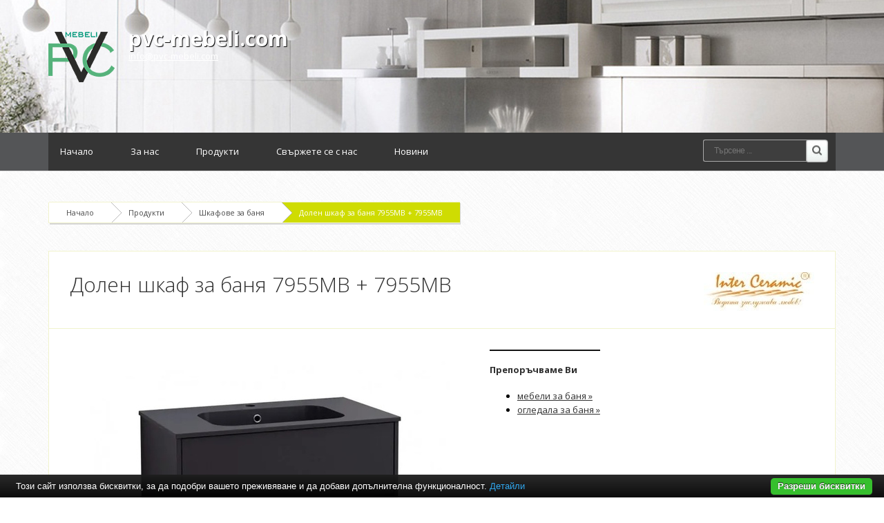

--- FILE ---
content_type: text/html; charset=UTF-8
request_url: https://www.pvc-mebeli.com/%D1%88%D0%BA%D0%B0%D1%84%D0%BE%D0%B2%D0%B5-%D0%B7%D0%B0-%D0%B1%D0%B0%D0%BD%D1%8F/%D0%B4%D0%BE%D0%BB%D0%B5%D0%BD-%D1%88%D0%BA%D0%B0%D1%84-%D0%B7%D0%B0-%D0%B1%D0%B0%D0%BD%D1%8F-7955mb-7955mb.html
body_size: 5198
content:
<!DOCTYPE html PUBLIC "-//W3C//DTD XHTML 1.0 Transitional//EN" "http://www.w3.org/TR/xhtml1/DTD/xhtml1-transitional.dtd">
<html lang="bg">
<head>
<meta http-equiv="Content-Type" content="text/html; charset=utf-8">
<meta name="language" content="bg">
<title>Долен шкаф за баня 7955MB + 7955MB</title>
<meta name="keywords" content="долен шкаф за баня 7955mb + 7955mb, шкафове за баня">
<meta name="description" content="Долен шкаф за баня 7955MB + 7955MB Шкаф за баня 7955MB + 7955MB /50x45x60см/Още: Долен шкаф за баня 7955MB + 7955MB носи със себе си стилна и модерна визия, която ще пасне идеално на всяко едно мокро помещение. Изработен е от">
<meta name="robots" content="index, follow">
<meta name="googlebot" content="index, follow">
<link rel="stylesheet" href="/css/jqueryui/jquery-ui-1.10.3.custom.css" type="text/css">
<link rel="stylesheet" href="/core/css/ui.notify.css" type="text/css">
<link rel="stylesheet" href="/core/css/showLoading.css" type="text/css">
<link rel="stylesheet" href="/css/fancybox/jquery.fancybox.css" type="text/css">
<link rel="stylesheet" href="/css/fancybox/jquery.fancybox-buttons.css" type="text/css">
<link rel="stylesheet" href="/default/css/normalize.css" type="text/css">
<link rel="stylesheet" href="/default/css/styles.css?ver=2.5" type="text/css">
<link href="https://fonts.googleapis.com/css?family=Open+Sans:400,700,800,300&amp;subset=latin,cyrillic" rel="stylesheet" type="text/css">
<!--[if IE 8]>
                    <link rel="stylesheet" href="/css/ie8.css" type="text/css"/>
                   <![endif]--><link rel="shortcut icon" type="image/vnd.microsoft.icon" href="favicon.ico">
<link rel="apple-touch-icon" href="/default/images/favicon.png">
<script type="text/javascript" src="/js/jquery-1.10.2.min.js"></script><script type="text/javascript" src="/js/jquery-ui-1.10.3.custom.min.js"></script><script type="text/javascript" src="/core/js/jquery.platform.js"></script><script type="text/javascript" src="/core/js/compatibility.js" async="async"></script><script type="text/javascript" src="/core/js/jquery.notify.min.js?ver=1.2"></script><script type="text/javascript" src="/core/js/jquery.showLoading.min.js?ver=1.2"></script><script type="text/javascript" src="/js/jquery.ui.shopping-cart.js?ver=1.2"></script><script type="text/javascript" src="/js/jquery.fancybox.js?ver=1.2"></script><script type="text/javascript" src="/js/facebook-jssdk-bg.js?ver=1.2"></script><script type="text/javascript" src="/js/jquery.fancybox-buttons.js?ver=1.2"></script><script type="text/javascript" src="/js/page/product.js?ver=1.2"></script><script type="text/javascript">
                    $(document).ready(function() {
                        $.platform.params.debug = '0';
                        $.platform.params.base_url = 'https://www.pvc-mebeli.com/';
                        $.platform.params.page_url = 'https://www.pvc-mebeli.com/шкафове-за-баня/долен-шкаф-за-баня-7955mb-7955mb.html';
                        $.platform.params.page_url_with_params = 'https://www.pvc-mebeli.com/шкафове-за-баня/долен-шкаф-за-баня-7955mb-7955mb.html';
                        $.platform.params.dialog_width = '740';
                        $.platform.params.disable_form_changes_confirmations = '1';
                        $.platform.params.page = 'product';
                        $.platform.params.env = 'www';
                        $.platform.params.site_id = '28';
                        $.platform.params.profile_panel_url = 'my.tradeon.net';
                        $.platform.params.shopping_cart_redirect = '1';
                        $.platform.params.url = 'product/67971';
                        $.platform.voc.ok = 'Добре';
                        

                        });
                </script><script type="text/javascript" src="/js/jQuery.BlackAndWhite.js" async="async"></script><script type="text/javascript" src="/js/init.js"></script><style type="text/css">

                    /* Define primary font and text color */

                    body {
                        font-family: Open Sans;
                        color: #000000;
                    }

                    a {
                        color: #2f2f2f;
                    }

                    h1, h2, h3, h4, h5, h6 {
                        color: #2f2f2f;
                    }

                    /* Define primary color classes */
                    .color-buttons {
                        color: #cfdc02 !important;
                    }

                    .color-title {
                        color: #2f2f2f !important;
                    }

                    .color-buttons-bg {
                        background-color: #cfdc02 !important;
                    }

                    .color-active-hover:hover {
                        color:  #2f2f2f !important;
                    }

                    .color-buttons-bg-hover:hover {
                        background-color: #cfdc02 !important;
                    }

                    .color-active-border-hover:hover {
                        border-color: #cfdc02 !important;
                    }

                    .color-active-border-top-hover:hover {
                        border-top-color: #cfdc02 !important;
                    }

                    .color-active-bg-hover:hover {
                        background-color: #2f2f2f !important;
                    }

                    .color-active {
                        color: #2f2f2f !important;
                    }

                    .color-neutral-bg {
                        background-color: #fcffca !important;
                    }

                    .color-neutral-bg-hover:hover {
                        background-color: #fcffca !important;
                    }

                    .color-buttons-border {
                        border-color: #cfdc02 !important;
                    }

                    .color-borders-border {
                        border-color: #f1f3cd !important;
                    }

                    .color-borders {
                        color: #f1f3cd !important;
                    }

                    .color-borders-bg {
                        background-color: #f1f3cd !important;
                    }

                    .button1.primary {
                        background-color: #cfdc02 !important;
                        box-shadow: 0 4px 0 #2f2f2f !important;
                    }

                    .button1.primary:hover {
                        background-color: #2f2f2f !important;
                    }

                    .button-buy a, .cart-full .footer a.order {
                        background-color: #cfdc02 !important;
                        border-color: #2f2f2f !important;
                    }

                    .button-buy a:hover, .cart-full .footer a.order:hover {
                        background-color: #2f2f2f !important;
                    }

                    #slidshow div.slide-navi span.cycle-pager-active {
                        background-color: #cfdc02 !important;
                    }

                    
                        #header {background-image: url('https://www.pvc-mebeli.com/media_images/users/4/template_images/20141212_164750_7445.jpg');}
                    
                        body {background-image: url('https://www.pvc-mebeli.com/media_images/users/4/template_images/20141114_154144_7035.png');}
                    
                        body {background-color: #FFFFFF}
                    
                        #footer .foot-blocks {background-color: #ffffff}
                    

                    nav.menu3 {border-color: #cfdc02}
                    nav.menu1 ul li a.current-page, nav.menu1 ul li a:hover {border-color: #cfdc02}

                    /** Outut custom CSS declarations **/
                    </style>
</head>
<body>
<div id="wrapper" class="bigFooter ">
<header id="header"><div id="topmenu" class="invisible"><div class="wrap"></div></div>
<div id="slogan" class="wrap">
<a class="logo" href="/" alt="pvc-mebeli.com"><img src="https://www.pvc-mebeli.com/media_images/users/4/template_images/w250/20141212_171919_7854.png" alt="pvc-mebeli.com"></a><h1><a href="/">pvc-mebeli.com</a></h1>
<p><a class="email" href="/cdn-cgi/l/email-protection#4c25222a230c3c3a2f6121292e292025622f2321"><span class="__cf_email__" data-cfemail="dab3b4bcb59aaaacb9f7b7bfb8bfb6b3f4b9b5b7">[email&#160;protected]</span></a></p>
</div></header><nav id="nav" class="menu1"><div class="wrap">
<ul>
<li><a href="/">Начало</a></li>
<li><a href="/за-нас.html" title="За нас">За нас</a></li>
<li><a href="/продукти.html" title="Продукти">Продукти</a></li>
<li><a href="/контакти.html" title="Свържете се с нас">Свържете се с нас</a></li>
<li><a href="/новини" title="Новини">Новини</a></li>
</ul>
<form class="top-search" action="/search" method="get">
<input type="text" required="" class="search" name="q" placeholder="Търсене ..."><input type="submit" value="Search" class="search-btn">
</form>
</div></nav><section id="content" class="wrap"><div class="page-container" id="page_product">
<div class="path color-borders-border">
<a class="home color-borders-border" title="Начало" href="/">Начало</a><a class="color-borders-border" title="Продукти" href="/продукти.html">Продукти</a><a class="color-borders-border" title="Шкафове за баня" href="/шкафове-за-баня">Шкафове за баня</a><a class="current-page color-buttons-bg color-borders-border" title="Долен шкаф за баня 7955MB + 7955MB" href="/шкафове-за-баня/долен-шкаф-за-баня-7955mb-7955mb.html">Долен шкаф за баня 7955MB + 7955MB</a>
</div>
<div class="product-view color-borders-border">
<div class="topbox color-borders-border">
<a style="float: right;" href="/inter-ceramic" title="Inter Ceramic"><img alt="Inter Ceramic" src="https://www.pvc-mebeli.com/media_images/users/4/brands/1129/h60/20180322_094757_1297.jpg"></a><h2>Долен шкаф за баня 7955MB + 7955MB</h2>
<div class="ruler"></div>
</div>
<div class="columns cols-two">
<div class="col first photos"><a class="fancybox" rel="product-photos" title="Долен шкаф за баня 7955MB + 7955MB" href="/media_images/users/4/categories/798/products/67971/20240604_095926_4619.jpg"><div class="image-wrap"><img alt="Долен шкаф за баня 7955MB + 7955MB" src="/media_images/users/4/categories/798/products/67971/500x580sc/20240604_095926_4619.jpg"></div></a></div>
<div class="col"><div class="featured-box featured-box-secundary" style="height: auto;">
	<div class="box-content">
		<h4>Препоръчваме Ви</h4>
		<ul class="thumbnail-gallery flickr-feed">
			<li><a href="https://baniastil.com/мебели-за-баня" title="Мебели за баня">мебели за баня &raquo;</a></li>
			<li><a href="https://baniastil.com/огледала-за-баня" title="Огледала за баня">огледала за баня &raquo;</a></li>
		</ul>
	</div>
</div>
</div>
</div>
<div class="table-head color-borders-border">
<a id="link_description" onclick="" href="#" class="description color-buttons">Описание</a><span class="color-borders">|</span><a id="link_properties" class="properties color-buttons" href="#">Характеристики</a>
</div>
<div class="description product-info-block" id="product_description"><strong><span style="font-size: 13px; color: #000000; text-decoration: none; font-family: 'Arial'; font-style: normal; text-decoration-skip-ink: none;">Долен шкаф за баня 7955MB + 7955MB<br /> </span></strong><br />Шкаф за баня 7955MB + 7955MB /50x45x60см/<br /><br />Още: Долен шкаф за баня 7955MB + 7955MB носи със себе си стилна и модерна визия, която ще пасне идеално на всяко едно мокро помещение. Изработен е от висококачествен влаго- и водоустойчив PVC материал, който позволява поставянето му на влажни и мокри места каквато е банята. Моделът е представен в черен цвят, който с лекота може да се комбинира с най-различни декори и елементи от интериорния дизайн. Заложете на безупречно качество и красив дизайн за Вашата баня. <br /><br />Мебелите са произведени в Китай от фабрика Inter Ceramic.</div>
<table cellspacing="0" cellpadding="0" id="product_properties" class="product-info-block">
<tr class="odd">
<td>Гаранция:
                                    </td>
<td>2 години</td>
</tr>
<tr>
<td>Цвят:
                                    </td>
<td>Черен</td>
</tr>
<tr class="odd">
<td>Фабрика производител:
                                    </td>
<td>Inter Ceramic</td>
</tr>
<tr>
<td>Държава производител:
                                    </td>
<td>Китай</td>
</tr>
</table>
<script data-cfasync="false" src="/cdn-cgi/scripts/5c5dd728/cloudflare-static/email-decode.min.js"></script><script type="text/javascript">

                            $('.product-view .table-head a').click(function (event) {

                            // Prevent default
                            event.preventDefault();

                            if ($(this).hasClass('active')) {
                            return;
                            }

                            // Remove the active element
                            $('.product-view .table-head a.active').removeClass('active');

                            // Add active class to current element
                            $(this).addClass('active');

                            // Hide all opened divs and product containers
                            $('.product-view .product-info-block').hide();

                            // Get product-info-block name
                            var block_name = $(this).attr('id').replace('link_', '');

                            // Show the correct block
                            $('#product_' + block_name).fadeIn();
                            });

                            // Perform initial setup
                            if($('#link_description').length != 0) {
                                $('#link_description').click();
                            } else if ($('#link_properties').length != 0) {
                                $('#link_properties').click();
                            } else {
                                $('#link_files').click();
                            }

                        </script><div class="product-foot">
<div class="left">
<p style="margin-top: -10px;">Споделете:</p>
<div>
<div class="fb-share-button" data-layout="button_count" data-href="http://www.pvc-mebeli.com/%D1%88%D0%BA%D0%B0%D1%84%D0%BE%D0%B2%D0%B5-%D0%B7%D0%B0-%D0%B1%D0%B0%D0%BD%D1%8F/%D0%B4%D0%BE%D0%BB%D0%B5%D0%BD-%D1%88%D0%BA%D0%B0%D1%84-%D0%B7%D0%B0-%D0%B1%D0%B0%D0%BD%D1%8F-7955mb-7955mb.html"></div>
<a href="https://twitter.com/share" class="twitter-share-button" target="_blank">Tweet</a><div class="g-plus" data-action="share" data-annotation="bubble"></div>
<a class="pint" data-pin-do="buttonPin" data-pin-config="beside" always-show-count="true" target="_blank" href="https://www.pinterest.com/pin/create/button/?url=http://www.pvc-mebeli.com/%D1%88%D0%BA%D0%B0%D1%84%D0%BE%D0%B2%D0%B5-%D0%B7%D0%B0-%D0%B1%D0%B0%D0%BD%D1%8F/%D0%B4%D0%BE%D0%BB%D0%B5%D0%BD-%D1%88%D0%BA%D0%B0%D1%84-%D0%B7%D0%B0-%D0%B1%D0%B0%D0%BD%D1%8F-7955mb-7955mb.html&amp;media=/media_images/users/4/categories/798/products/67971/500x580sc/20240604_095926_4619.jpg&amp;description=%D0%94%D0%BE%D0%BB%D0%B5%D0%BD%20%D1%88%D0%BA%D0%B0%D1%84%20%D0%B7%D0%B0%20%D0%B1%D0%B0%D0%BD%D1%8F%207955MB%20+%207955MB"><img src="//assets.pinterest.com/images/pidgets/pin_it_button.png"></a>
</div>
</div>
<div class="right">
<a class="request" href="#" aria-label="67971">Запитване</a><p style="float: right;">При нужда от повече информация за продукта или имате допълнителни въпроси</p>
</div>
</div>
</div>
<h5>Подобни продукти</h5>
<div class="columns products">
<div class="col product-block color-borders-border">
<span class="show-product"><span class="showme"><a class="button1 primary" href="/шкафове-за-баня/шкаф-за-баня-bg-8050-и-мивка-icc-8066b.html" title="Шкаф за баня BG 8050 и мивка ICC 8066B">ВИЖ</a></span><div class="image-wrap"><img alt="Шкаф за баня BG 8050 и мивка ICC 8066B" src="/default/images/placeholder_product.jpg"></div></span><div class="color-borders-border"><h2 class="product-name"><a class="color-title" href="/шкафове-за-баня/шкаф-за-баня-bg-8050-и-мивка-icc-8066b.html" title="Шкаф за баня BG 8050 и мивка ICC 8066B">Шкаф за баня BG 8050 и мивка ICC 8066B</a></h2></div>
</div>
<div class="col product-block color-borders-border">
<span class="show-product"><span class="showme"><a class="button1 primary" href="/шкафове-за-баня/pvc-шкаф-за-баня-icmc-6014-60mg.html" title="PVC шкаф за баня ICMC 6014-60MG">ВИЖ</a></span><div class="image-wrap"><img alt="PVC шкаф за баня ICMC 6014-60MG" src="/default/images/placeholder_product.jpg"></div></span><div class="color-borders-border"><h2 class="product-name"><a class="color-title" href="/шкафове-за-баня/pvc-шкаф-за-баня-icmc-6014-60mg.html" title="PVC шкаф за баня ICMC 6014-60MG">PVC шкаф за баня ICMC 6014-60MG</a></h2></div>
</div>
<div class="col product-block color-borders-border">
<span class="show-product"><span class="showme"><a class="button1 primary" href="/шкафове-за-баня/pvc-шкаф-за-баня-icmc-9014-60mg.html" title="PVC шкаф за баня ICMC 9014--60MG">ВИЖ</a></span><div class="image-wrap"><img alt="PVC шкаф за баня ICMC 9014--60MG" src="/default/images/placeholder_product.jpg"></div></span><div class="color-borders-border"><h2 class="product-name"><a class="color-title" href="/шкафове-за-баня/pvc-шкаф-за-баня-icmc-9014-60mg.html" title="PVC шкаф за баня ICMC 9014--60MG">PVC шкаф за баня ICMC 9014--60MG</a></h2></div>
</div>
<div class="col product-block color-borders-border">
<span class="show-product"><span class="showme"><a class="button1 primary" href="/шкафове-за-баня/pvc-мебели-за-баня-петя-55.html" title="PVC мебели за баня Петя 55">ВИЖ</a></span><div class="image-wrap"><img alt="PVC мебели за баня Петя 55" src="/default/images/placeholder_product.jpg"></div></span><div class="color-borders-border"><h2 class="product-name"><a class="color-title" href="/шкафове-за-баня/pvc-мебели-за-баня-петя-55.html" title="PVC мебели за баня Петя 55">PVC мебели за баня Петя 55</a></h2></div>
</div>
</div>
</div></section><div id="push" class="big"></div>
</div>
<footer id="footer" class="big"><div class="foot-blocks color-borders-border"><div class="wrap">
<div class="block color-active-border-top-hover color-borders-border">
<h6>Категории</h6>
<div class="vertical-menu cat-menu"><ul class="menu">
<li class="color-borders-border"><a class="color-active-hover" href="/шкафове-за-баня" title="Шкафове за баня">Шкафове за баня</a></li>
<li class="color-borders-border"><a class="color-active-hover" href="/огледала-за-баня" title="Огледала за баня">Огледала за баня</a></li>
<li class="color-borders-border"><a class="color-active-hover" href="/шкаф-колони-за-баня" title="Шкаф колони за баня">Шкаф колони за баня</a></li>
</ul></div>
</div>
<div class="block centerblock color-active-border-top-hover color-borders-border">
<h6>pvc-mebeli.com</h6>
<p class="description">Pvc-mebeli.com е онлайн каталог на 100% водоустойчиви мебели за баня. Предлага огромно разнообразие на шкафове, мивки, огледала и колони за баня.</p>
</div>
<div class="block lastbig color-active-border-top-hover color-borders-border"><p><a class="email" href="/cdn-cgi/l/email-protection#3a53545c557a4a4c5917575f585f565314595557"><span class="__cf_email__" data-cfemail="553c3b333a152523367838303730393c7b363a38">[email&#160;protected]</span></a></p></div>
</div></div>
<nav class="footnav color-borders-border"><div class="wrap"><ul>
<li><a href="/за-нас.html" title="За нас">За нас</a></li>
<li><a href="/продукти.html" title="Продукти">Продукти</a></li>
<li><a href="/новини" title="Новини">Новини</a></li>
</ul></div></nav><div class="ruler"></div></footer><script data-cfasync="false" src="/cdn-cgi/scripts/5c5dd728/cloudflare-static/email-decode.min.js"></script><script type="text/javascript" src="/core/js/brand-select.js" async="async"></script><script type="text/javascript" src="/core/js/paging.js" async="async"></script><script src="/default/vendor/cookie-bar/cookiebar-latest.js?forceLang=bg"></script><div>
	<div class="infobox" style="margin:0;padding: 0 20px 30px;">
		<div class="columns">
			<div style="text-align:center;">
				<p>
				<b>Препоръчваме Ви</b>:				
					<a href="https://baniastil.com/мебели-за-баня" title="Мебели за баня">мебели за баня</a>,
					<a href="https://baniastil.com/огледала-за-баня" title="Огледала за баня">огледала за баня</a>
				</p>	
			</div>
		</div>
	</div>
</div>							<script defer src="https://static.cloudflareinsights.com/beacon.min.js/vcd15cbe7772f49c399c6a5babf22c1241717689176015" integrity="sha512-ZpsOmlRQV6y907TI0dKBHq9Md29nnaEIPlkf84rnaERnq6zvWvPUqr2ft8M1aS28oN72PdrCzSjY4U6VaAw1EQ==" data-cf-beacon='{"version":"2024.11.0","token":"154458252673458d8f8b2bd81dba4c1f","r":1,"server_timing":{"name":{"cfCacheStatus":true,"cfEdge":true,"cfExtPri":true,"cfL4":true,"cfOrigin":true,"cfSpeedBrain":true},"location_startswith":null}}' crossorigin="anonymous"></script>
</body>
</html>


--- FILE ---
content_type: text/javascript
request_url: https://www.pvc-mebeli.com/js/facebook-jssdk-bg.js?ver=1.2
body_size: -24
content:
/**
 * This script contains the facebook jssdk <
 *
 * @author    Georgi Ushev <georgi.ushev@platform.bg>
 * @copyright 2014 © Platform Ltd. www.platform.bg
 */

(function(d, s, id) {
  var js, fjs = d.getElementsByTagName(s)[0];
  if (d.getElementById(id)) return;
  js = d.createElement(s); js.id = id;
  js.src = "//connect.facebook.net/bg_BG/sdk.js#xfbml=1&version=v2.5";
  fjs.parentNode.insertBefore(js, fjs);
}(document, 'script', 'facebook-jssdk'));